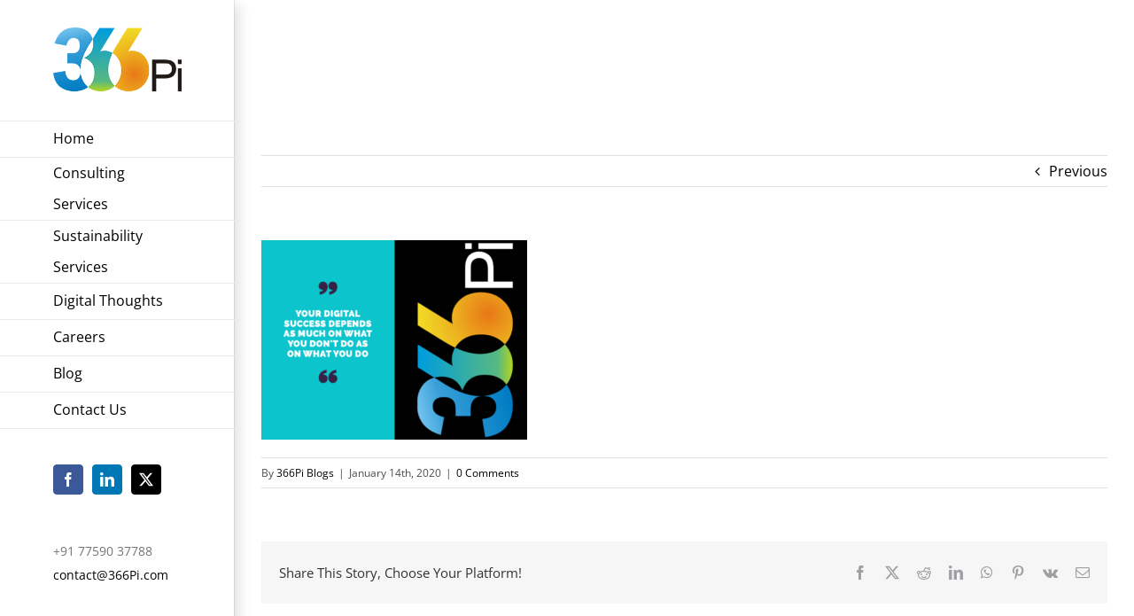

--- FILE ---
content_type: text/html; charset=UTF-8
request_url: https://366pi.com/digital-strategy/digital-stategyslide6/
body_size: 14605
content:
<!DOCTYPE html>
<html class="avada-html-layout-wide avada-html-header-position-left" lang="en-US" prefix="og: http://ogp.me/ns# fb: http://ogp.me/ns/fb#">
<head>
	<meta http-equiv="X-UA-Compatible" content="IE=edge" />
	<meta http-equiv="Content-Type" content="text/html; charset=utf-8"/>
	<meta name="viewport" content="width=device-width, initial-scale=1" />
	<link href="https://fonts.googleapis.com/css?family=Lato:100,100i,200,200i,300,300i,400,400i,500,500i,600,600i,700,700i,800,800i,900,900i%7COpen+Sans:100,100i,200,200i,300,300i,400,400i,500,500i,600,600i,700,700i,800,800i,900,900i%7CIndie+Flower:100,100i,200,200i,300,300i,400,400i,500,500i,600,600i,700,700i,800,800i,900,900i%7COswald:100,100i,200,200i,300,300i,400,400i,500,500i,600,600i,700,700i,800,800i,900,900i" rel="stylesheet"><meta name='robots' content='index, follow, max-image-preview:large, max-snippet:-1, max-video-preview:-1' />
	<style>img:is([sizes="auto" i], [sizes^="auto," i]) { contain-intrinsic-size: 3000px 1500px }</style>
	
<!-- Google Tag Manager for WordPress by gtm4wp.com -->
<script data-cfasync="false" data-pagespeed-no-defer>
	var gtm4wp_datalayer_name = "dataLayer";
	var dataLayer = dataLayer || [];
</script>
<!-- End Google Tag Manager for WordPress by gtm4wp.com -->
	<!-- This site is optimized with the Yoast SEO plugin v25.8 - https://yoast.com/wordpress/plugins/seo/ -->
	<title>Digital StategySlide6 - 366Pi Consulting | Strategy. Marketing. Digital.</title>
	<meta name="description" content="Advise Emerging Business, Digital Marketing, Inbound Marketing, Innovation Services" />
	<link rel="canonical" href="https://366pi.com/digital-strategy/digital-stategyslide6/" />
	<meta property="og:locale" content="en_US" />
	<meta property="og:type" content="article" />
	<meta property="og:title" content="Digital StategySlide6 - 366Pi Consulting | Strategy. Marketing. Digital." />
	<meta property="og:description" content="Advise Emerging Business, Digital Marketing, Inbound Marketing, Innovation Services" />
	<meta property="og:url" content="https://366pi.com/digital-strategy/digital-stategyslide6/" />
	<meta property="og:site_name" content="366Pi Consulting | Strategy. Marketing. Digital." />
	<meta property="article:publisher" content="https://www.facebook.com/366pi" />
	<meta property="og:image" content="https://366pi.com/digital-strategy/digital-stategyslide6" />
	<meta property="og:image:width" content="1080" />
	<meta property="og:image:height" content="810" />
	<meta property="og:image:type" content="image/png" />
	<meta name="twitter:card" content="summary_large_image" />
	<meta name="twitter:site" content="@366Pi" />
	<script type="application/ld+json" class="yoast-schema-graph">{"@context":"https://schema.org","@graph":[{"@type":"WebPage","@id":"https://366pi.com/digital-strategy/digital-stategyslide6/","url":"https://366pi.com/digital-strategy/digital-stategyslide6/","name":"Digital StategySlide6 - 366Pi Consulting | Strategy. Marketing. Digital.","isPartOf":{"@id":"https://366pi.com/#website"},"primaryImageOfPage":{"@id":"https://366pi.com/digital-strategy/digital-stategyslide6/#primaryimage"},"image":{"@id":"https://366pi.com/digital-strategy/digital-stategyslide6/#primaryimage"},"thumbnailUrl":"https://366pi.com/wp-content/uploads/2020/01/Digital-StategySlide6.png","datePublished":"2020-01-14T06:26:20+00:00","description":"Advise Emerging Business, Digital Marketing, Inbound Marketing, Innovation Services","breadcrumb":{"@id":"https://366pi.com/digital-strategy/digital-stategyslide6/#breadcrumb"},"inLanguage":"en-US","potentialAction":[{"@type":"ReadAction","target":["https://366pi.com/digital-strategy/digital-stategyslide6/"]}]},{"@type":"ImageObject","inLanguage":"en-US","@id":"https://366pi.com/digital-strategy/digital-stategyslide6/#primaryimage","url":"https://366pi.com/wp-content/uploads/2020/01/Digital-StategySlide6.png","contentUrl":"https://366pi.com/wp-content/uploads/2020/01/Digital-StategySlide6.png","width":1080,"height":810},{"@type":"BreadcrumbList","@id":"https://366pi.com/digital-strategy/digital-stategyslide6/#breadcrumb","itemListElement":[{"@type":"ListItem","position":1,"name":"Home","item":"https://366pi.com/"},{"@type":"ListItem","position":2,"name":"Digital Strategy","item":"https://366pi.com/digital-strategy/"},{"@type":"ListItem","position":3,"name":"Digital StategySlide6"}]},{"@type":"WebSite","@id":"https://366pi.com/#website","url":"https://366pi.com/","name":"366Pi Consulting | Strategy. Marketing. Digital.","description":"366Pi consults businesses around Business Transformation and Growth Services. Reach out to Strategy, Marketing and Digital Experts at 366Pi to transform your business.","publisher":{"@id":"https://366pi.com/#organization"},"potentialAction":[{"@type":"SearchAction","target":{"@type":"EntryPoint","urlTemplate":"https://366pi.com/?s={search_term_string}"},"query-input":{"@type":"PropertyValueSpecification","valueRequired":true,"valueName":"search_term_string"}}],"inLanguage":"en-US"},{"@type":"Organization","@id":"https://366pi.com/#organization","name":"366Pi Consulting, LLP","url":"https://366pi.com/","logo":{"@type":"ImageObject","inLanguage":"en-US","@id":"https://366pi.com/#/schema/logo/image/","url":"https://366pi.com/wp-content/uploads/2013/07/366PiWebLogo.png","contentUrl":"https://366pi.com/wp-content/uploads/2013/07/366PiWebLogo.png","width":221,"height":111,"caption":"366Pi Consulting, LLP"},"image":{"@id":"https://366pi.com/#/schema/logo/image/"},"sameAs":["https://www.facebook.com/366pi","https://x.com/366Pi","https://www.instagram.com/366pi/","https://www.linkedin.com/company/366pi-consulting"]}]}</script>
	<!-- / Yoast SEO plugin. -->


<link rel='dns-prefetch' href='//stats.wp.com' />
<link rel='dns-prefetch' href='//v0.wordpress.com' />
<link rel='dns-prefetch' href='//widgets.wp.com' />
<link rel="alternate" type="application/rss+xml" title="366Pi Consulting | Strategy. Marketing. Digital. &raquo; Feed" href="https://366pi.com/feed/" />
<link rel="alternate" type="application/rss+xml" title="366Pi Consulting | Strategy. Marketing. Digital. &raquo; Comments Feed" href="https://366pi.com/comments/feed/" />
					<link rel="shortcut icon" href="https://366pi.com/wp-content/uploads/2016/02/FavIcon.jpg" type="image/x-icon" />
		
		
		
				<link rel="alternate" type="application/rss+xml" title="366Pi Consulting | Strategy. Marketing. Digital. &raquo; Digital StategySlide6 Comments Feed" href="https://366pi.com/digital-strategy/digital-stategyslide6/feed/" />
				
		<meta property="og:locale" content="en_US"/>
		<meta property="og:type" content="article"/>
		<meta property="og:site_name" content="366Pi Consulting | Strategy. Marketing. Digital."/>
		<meta property="og:title" content="Digital StategySlide6 - 366Pi Consulting | Strategy. Marketing. Digital."/>
				<meta property="og:url" content="https://366pi.com/digital-strategy/digital-stategyslide6/"/>
																				<meta property="og:image" content="https://366pi.com/wp-content/uploads/2023/08/366pi-black-text-mobileLOGO.png"/>
		<meta property="og:image:width" content="265"/>
		<meta property="og:image:height" content="135"/>
		<meta property="og:image:type" content="image/png"/>
				<script type="text/javascript">
/* <![CDATA[ */
window._wpemojiSettings = {"baseUrl":"https:\/\/s.w.org\/images\/core\/emoji\/16.0.1\/72x72\/","ext":".png","svgUrl":"https:\/\/s.w.org\/images\/core\/emoji\/16.0.1\/svg\/","svgExt":".svg","source":{"concatemoji":"https:\/\/366pi.com\/wp-includes\/js\/wp-emoji-release.min.js?ver=6.8.3"}};
/*! This file is auto-generated */
!function(s,n){var o,i,e;function c(e){try{var t={supportTests:e,timestamp:(new Date).valueOf()};sessionStorage.setItem(o,JSON.stringify(t))}catch(e){}}function p(e,t,n){e.clearRect(0,0,e.canvas.width,e.canvas.height),e.fillText(t,0,0);var t=new Uint32Array(e.getImageData(0,0,e.canvas.width,e.canvas.height).data),a=(e.clearRect(0,0,e.canvas.width,e.canvas.height),e.fillText(n,0,0),new Uint32Array(e.getImageData(0,0,e.canvas.width,e.canvas.height).data));return t.every(function(e,t){return e===a[t]})}function u(e,t){e.clearRect(0,0,e.canvas.width,e.canvas.height),e.fillText(t,0,0);for(var n=e.getImageData(16,16,1,1),a=0;a<n.data.length;a++)if(0!==n.data[a])return!1;return!0}function f(e,t,n,a){switch(t){case"flag":return n(e,"\ud83c\udff3\ufe0f\u200d\u26a7\ufe0f","\ud83c\udff3\ufe0f\u200b\u26a7\ufe0f")?!1:!n(e,"\ud83c\udde8\ud83c\uddf6","\ud83c\udde8\u200b\ud83c\uddf6")&&!n(e,"\ud83c\udff4\udb40\udc67\udb40\udc62\udb40\udc65\udb40\udc6e\udb40\udc67\udb40\udc7f","\ud83c\udff4\u200b\udb40\udc67\u200b\udb40\udc62\u200b\udb40\udc65\u200b\udb40\udc6e\u200b\udb40\udc67\u200b\udb40\udc7f");case"emoji":return!a(e,"\ud83e\udedf")}return!1}function g(e,t,n,a){var r="undefined"!=typeof WorkerGlobalScope&&self instanceof WorkerGlobalScope?new OffscreenCanvas(300,150):s.createElement("canvas"),o=r.getContext("2d",{willReadFrequently:!0}),i=(o.textBaseline="top",o.font="600 32px Arial",{});return e.forEach(function(e){i[e]=t(o,e,n,a)}),i}function t(e){var t=s.createElement("script");t.src=e,t.defer=!0,s.head.appendChild(t)}"undefined"!=typeof Promise&&(o="wpEmojiSettingsSupports",i=["flag","emoji"],n.supports={everything:!0,everythingExceptFlag:!0},e=new Promise(function(e){s.addEventListener("DOMContentLoaded",e,{once:!0})}),new Promise(function(t){var n=function(){try{var e=JSON.parse(sessionStorage.getItem(o));if("object"==typeof e&&"number"==typeof e.timestamp&&(new Date).valueOf()<e.timestamp+604800&&"object"==typeof e.supportTests)return e.supportTests}catch(e){}return null}();if(!n){if("undefined"!=typeof Worker&&"undefined"!=typeof OffscreenCanvas&&"undefined"!=typeof URL&&URL.createObjectURL&&"undefined"!=typeof Blob)try{var e="postMessage("+g.toString()+"("+[JSON.stringify(i),f.toString(),p.toString(),u.toString()].join(",")+"));",a=new Blob([e],{type:"text/javascript"}),r=new Worker(URL.createObjectURL(a),{name:"wpTestEmojiSupports"});return void(r.onmessage=function(e){c(n=e.data),r.terminate(),t(n)})}catch(e){}c(n=g(i,f,p,u))}t(n)}).then(function(e){for(var t in e)n.supports[t]=e[t],n.supports.everything=n.supports.everything&&n.supports[t],"flag"!==t&&(n.supports.everythingExceptFlag=n.supports.everythingExceptFlag&&n.supports[t]);n.supports.everythingExceptFlag=n.supports.everythingExceptFlag&&!n.supports.flag,n.DOMReady=!1,n.readyCallback=function(){n.DOMReady=!0}}).then(function(){return e}).then(function(){var e;n.supports.everything||(n.readyCallback(),(e=n.source||{}).concatemoji?t(e.concatemoji):e.wpemoji&&e.twemoji&&(t(e.twemoji),t(e.wpemoji)))}))}((window,document),window._wpemojiSettings);
/* ]]> */
</script>
<link rel='stylesheet' id='layerslider-css' href='https://366pi.com/wp-content/plugins/LayerSlider/assets/static/layerslider/css/layerslider.css?ver=7.15.1' type='text/css' media='all' />
<style id='wp-emoji-styles-inline-css' type='text/css'>

	img.wp-smiley, img.emoji {
		display: inline !important;
		border: none !important;
		box-shadow: none !important;
		height: 1em !important;
		width: 1em !important;
		margin: 0 0.07em !important;
		vertical-align: -0.1em !important;
		background: none !important;
		padding: 0 !important;
	}
</style>
<link rel='stylesheet' id='mediaelement-css' href='https://366pi.com/wp-includes/js/mediaelement/mediaelementplayer-legacy.min.css?ver=4.2.17' type='text/css' media='all' />
<link rel='stylesheet' id='wp-mediaelement-css' href='https://366pi.com/wp-includes/js/mediaelement/wp-mediaelement.min.css?ver=6.8.3' type='text/css' media='all' />
<style id='jetpack-sharing-buttons-style-inline-css' type='text/css'>
.jetpack-sharing-buttons__services-list{display:flex;flex-direction:row;flex-wrap:wrap;gap:0;list-style-type:none;margin:5px;padding:0}.jetpack-sharing-buttons__services-list.has-small-icon-size{font-size:12px}.jetpack-sharing-buttons__services-list.has-normal-icon-size{font-size:16px}.jetpack-sharing-buttons__services-list.has-large-icon-size{font-size:24px}.jetpack-sharing-buttons__services-list.has-huge-icon-size{font-size:36px}@media print{.jetpack-sharing-buttons__services-list{display:none!important}}.editor-styles-wrapper .wp-block-jetpack-sharing-buttons{gap:0;padding-inline-start:0}ul.jetpack-sharing-buttons__services-list.has-background{padding:1.25em 2.375em}
</style>
<script type="text/javascript" src="https://366pi.com/wp-includes/js/jquery/jquery.min.js?ver=3.7.1" id="jquery-core-js"></script>
<script type="text/javascript" src="https://366pi.com/wp-includes/js/jquery/jquery-migrate.min.js?ver=3.4.1" id="jquery-migrate-js"></script>
<script type="text/javascript" id="layerslider-utils-js-extra">
/* <![CDATA[ */
var LS_Meta = {"v":"7.15.1","fixGSAP":"1"};
/* ]]> */
</script>
<script type="text/javascript" src="https://366pi.com/wp-content/plugins/LayerSlider/assets/static/layerslider/js/layerslider.utils.js?ver=7.15.1" id="layerslider-utils-js"></script>
<script type="text/javascript" src="https://366pi.com/wp-content/plugins/LayerSlider/assets/static/layerslider/js/layerslider.kreaturamedia.jquery.js?ver=7.15.1" id="layerslider-js"></script>
<script type="text/javascript" src="https://366pi.com/wp-content/plugins/LayerSlider/assets/static/layerslider/js/layerslider.transitions.js?ver=7.15.1" id="layerslider-transitions-js"></script>
<meta name="generator" content="Powered by LayerSlider 7.15.1 - Build Heros, Sliders, and Popups. Create Animations and Beautiful, Rich Web Content as Easy as Never Before on WordPress." />
<!-- LayerSlider updates and docs at: https://layerslider.com -->
<link rel="https://api.w.org/" href="https://366pi.com/wp-json/" /><link rel="alternate" title="JSON" type="application/json" href="https://366pi.com/wp-json/wp/v2/media/14063" /><link rel="EditURI" type="application/rsd+xml" title="RSD" href="https://366pi.com/xmlrpc.php?rsd" />
<meta name="generator" content="WordPress 6.8.3" />
<link rel='shortlink' href='https://366pi.com/?p=14063' />
<link rel="alternate" title="oEmbed (JSON)" type="application/json+oembed" href="https://366pi.com/wp-json/oembed/1.0/embed?url=https%3A%2F%2F366pi.com%2Fdigital-strategy%2Fdigital-stategyslide6%2F" />
<link rel="alternate" title="oEmbed (XML)" type="text/xml+oembed" href="https://366pi.com/wp-json/oembed/1.0/embed?url=https%3A%2F%2F366pi.com%2Fdigital-strategy%2Fdigital-stategyslide6%2F&#038;format=xml" />
			<!-- DO NOT COPY THIS SNIPPET! Start of Page Analytics Tracking for HubSpot WordPress plugin v11.3.21-->
			<script class="hsq-set-content-id" data-content-id="blog-post">
				var _hsq = _hsq || [];
				_hsq.push(["setContentType", "blog-post"]);
			</script>
			<!-- DO NOT COPY THIS SNIPPET! End of Page Analytics Tracking for HubSpot WordPress plugin -->
				<style>img#wpstats{display:none}</style>
		
<!-- Google Tag Manager for WordPress by gtm4wp.com -->
<!-- GTM Container placement set to footer -->
<script data-cfasync="false" data-pagespeed-no-defer type="text/javascript">
	var dataLayer_content = {"pagePostType":"attachment","pagePostType2":"single-attachment","pagePostAuthor":"366Pi Blogs"};
	dataLayer.push( dataLayer_content );
</script>
<script data-cfasync="false" data-pagespeed-no-defer type="text/javascript">
(function(w,d,s,l,i){w[l]=w[l]||[];w[l].push({'gtm.start':
new Date().getTime(),event:'gtm.js'});var f=d.getElementsByTagName(s)[0],
j=d.createElement(s),dl=l!='dataLayer'?'&l='+l:'';j.async=true;j.src=
'//www.googletagmanager.com/gtm.js?id='+i+dl;f.parentNode.insertBefore(j,f);
})(window,document,'script','dataLayer','GTM-NPWZWKZ');
</script>
<!-- End Google Tag Manager for WordPress by gtm4wp.com --><link rel="preload" href="https://fonts.gstatic.com/s/opensans/v43/memvYaGs126MiZpBA-UvWbX2vVnXBbObj2OVTS-muw.woff2" as="font" type="font/woff2" crossorigin><link rel="preload" href="https://fonts.gstatic.com/s/ptsans/v18/jizaRExUiTo99u79D0KExQ.woff2" as="font" type="font/woff2" crossorigin><link rel="preload" href="https://fonts.gstatic.com/s/raleway/v36/1Ptxg8zYS_SKggPN4iEgvnHyvveLxVvaorCIPrE.woff2" as="font" type="font/woff2" crossorigin><style type="text/css" id="css-fb-visibility">@media screen and (max-width: 640px){.fusion-no-small-visibility{display:none !important;}body .sm-text-align-center{text-align:center !important;}body .sm-text-align-left{text-align:left !important;}body .sm-text-align-right{text-align:right !important;}body .sm-flex-align-center{justify-content:center !important;}body .sm-flex-align-flex-start{justify-content:flex-start !important;}body .sm-flex-align-flex-end{justify-content:flex-end !important;}body .sm-mx-auto{margin-left:auto !important;margin-right:auto !important;}body .sm-ml-auto{margin-left:auto !important;}body .sm-mr-auto{margin-right:auto !important;}body .fusion-absolute-position-small{position:absolute;top:auto;width:100%;}.awb-sticky.awb-sticky-small{ position: sticky; top: var(--awb-sticky-offset,0); }}@media screen and (min-width: 641px) and (max-width: 1024px){.fusion-no-medium-visibility{display:none !important;}body .md-text-align-center{text-align:center !important;}body .md-text-align-left{text-align:left !important;}body .md-text-align-right{text-align:right !important;}body .md-flex-align-center{justify-content:center !important;}body .md-flex-align-flex-start{justify-content:flex-start !important;}body .md-flex-align-flex-end{justify-content:flex-end !important;}body .md-mx-auto{margin-left:auto !important;margin-right:auto !important;}body .md-ml-auto{margin-left:auto !important;}body .md-mr-auto{margin-right:auto !important;}body .fusion-absolute-position-medium{position:absolute;top:auto;width:100%;}.awb-sticky.awb-sticky-medium{ position: sticky; top: var(--awb-sticky-offset,0); }}@media screen and (min-width: 1025px){.fusion-no-large-visibility{display:none !important;}body .lg-text-align-center{text-align:center !important;}body .lg-text-align-left{text-align:left !important;}body .lg-text-align-right{text-align:right !important;}body .lg-flex-align-center{justify-content:center !important;}body .lg-flex-align-flex-start{justify-content:flex-start !important;}body .lg-flex-align-flex-end{justify-content:flex-end !important;}body .lg-mx-auto{margin-left:auto !important;margin-right:auto !important;}body .lg-ml-auto{margin-left:auto !important;}body .lg-mr-auto{margin-right:auto !important;}body .fusion-absolute-position-large{position:absolute;top:auto;width:100%;}.awb-sticky.awb-sticky-large{ position: sticky; top: var(--awb-sticky-offset,0); }}</style>		<style type="text/css" id="wp-custom-css">
			.wf-loading body {
visibility: hidden;
}		</style>
				<script type="text/javascript">
			var doc = document.documentElement;
			doc.setAttribute( 'data-useragent', navigator.userAgent );
		</script>
		<!-- Global site tag (gtag.js) - Google Analytics --> 
<script async src=" https://www.googletagmanager.com/gtag/js?id=UA-30955940-1"></script> 
<script> 
  window.dataLayer = window.dataLayer || []; 
  function gtag(){dataLayer.push(arguments);} 
  gtag('js', new Date()); 

  gtag('config', 'UA-30955940-1'); 
</script>
	<script async src="// "></script> 
<script> 
  (adsbygoogle = window.adsbygoogle || []).push({ 
    google_ad_client: "ca-pub-2615015188070558", 
    enable_page_level_ads: true 
  }); 
</script>

<!-- DO NOT MODIFY -->

<!-- Quora Pixel Code (JS Helper) -->

<script>

!function(q,e,v,n,t,s){if(q.qp) return; n=q.qp=function(){n.qp?n.qp.apply(n,arguments):n.queue.push(arguments);}; n.queue=[];t=document.createElement(e);t.async=!0;t.src=v; s=document.getElementsByTagName(e)[0]; s.parentNode.insertBefore(t,s);}(window, 'script', 'https://a.quora.com/qevents.js');

qp('init', '4f0429a5de764a7098b30353004703e9');

qp('track', 'ViewContent');

</script>

<noscript><img height="1" width="1" style="display:none" src="https://q.quora.com/_/ad/4f0429a5de764a7098b30353004703e9/pixel?tag=ViewContent&noscript=1"/></noscript>

<!-- End of Quora Pixel Code --></head>

<body class="attachment wp-singular attachment-template-default single single-attachment postid-14063 attachmentid-14063 attachment-png wp-theme-Avada fusion-image-hovers fusion-pagination-sizing fusion-button_type-flat fusion-button_span-no fusion-button_gradient-linear avada-image-rollover-circle-yes avada-image-rollover-yes avada-image-rollover-direction-bottom fusion-has-button-gradient fusion-body ltr fusion-sticky-header no-tablet-sticky-header no-mobile-sticky-header no-mobile-slidingbar avada-has-rev-slider-styles fusion-disable-outline fusion-sub-menu-fade mobile-logo-pos-left layout-wide-mode avada-has-boxed-modal-shadow-none layout-scroll-offset-full avada-has-zero-margin-offset-top side-header side-header-left menu-text-align-left mobile-menu-design-flyout fusion-show-pagination-text fusion-header-layout-v1 avada-responsive avada-footer-fx-bg-parallax avada-menu-highlight-style-bar fusion-search-form-classic fusion-main-menu-search-dropdown fusion-avatar-square avada-dropdown-styles avada-blog-layout-grid avada-blog-archive-layout-medium alternate avada-header-shadow-yes avada-menu-icon-position-left avada-has-megamenu-shadow avada-has-mainmenu-dropdown-divider avada-has-pagetitle-100-width avada-has-mobile-menu-search avada-has-page-title-mobile-height-auto avada-has-titlebar-content_only avada-has-header-bg-image avada-header-bg-no-repeat avada-has-header-bg-full avada-has-header-bg-parallax avada-has-transparent-timeline_color avada-has-pagination-padding avada-flyout-menu-direction-fade avada-ec-views-v1" data-awb-post-id="14063">
		<a class="skip-link screen-reader-text" href="#content">Skip to content</a>

	<div id="boxed-wrapper">
		
		<div id="wrapper" class="fusion-wrapper">
			<div id="home" style="position:relative;top:-1px;"></div>
							
																
<div id="side-header-sticky"></div>
<div id="side-header" class="clearfix fusion-mobile-menu-design-flyout fusion-sticky-logo-1 fusion-mobile-logo-1 fusion-sticky-menu- header-shadow fusion-header-has-flyout-menu">
	<div class="side-header-wrapper">
							<div class="fusion-header-has-flyout-menu-content">
						<div class="side-header-content fusion-logo-left fusion-mobile-logo-1">
				<div class="fusion-logo" data-margin-top="31px" data-margin-bottom="31px" data-margin-left="0px" data-margin-right="0px">
			<a class="fusion-logo-link"  href="https://366pi.com/" >

						<!-- standard logo -->
			<img src="https://366pi.com/wp-content/uploads/2023/08/366pi-black-text-mobileLOGO.png" srcset="https://366pi.com/wp-content/uploads/2023/08/366pi-black-text-mobileLOGO.png 1x, https://366pi.com/wp-content/uploads/2020/07/366pi-black-text-retina.png 2x" width="265" height="135" style="max-height:135px;height:auto;" alt="366Pi Consulting | Strategy. Marketing. Digital. Logo" data-retina_logo_url="https://366pi.com/wp-content/uploads/2020/07/366pi-black-text-retina.png" class="fusion-standard-logo" />

											<!-- mobile logo -->
				<img src="https://366pi.com/wp-content/uploads/2023/08/366pi-black-text-Small.png" srcset="https://366pi.com/wp-content/uploads/2023/08/366pi-black-text-Small.png 1x, https://366pi.com/wp-content/uploads/2020/07/366pi-black-text-retina.png 2x" width="100" height="51" style="max-height:51px;height:auto;" alt="366Pi Consulting | Strategy. Marketing. Digital. Logo" data-retina_logo_url="https://366pi.com/wp-content/uploads/2020/07/366pi-black-text-retina.png" class="fusion-mobile-logo" />
			
					</a>
		</div>		</div>
		<div class="fusion-main-menu-container fusion-logo-menu-left">
			<nav class="fusion-main-menu" aria-label="Main Menu"><ul id="menu-main-menu" class="fusion-menu"><li  id="menu-item-12995"  class="menu-item menu-item-type-post_type menu-item-object-page menu-item-home menu-item-12995"  data-item-id="12995"><a  href="https://366pi.com/" class="fusion-bar-highlight"><span class="menu-text">Home</span></a></li><li  id="menu-item-13058"  class="menu-item menu-item-type-post_type menu-item-object-page menu-item-13058"  data-item-id="13058"><a  href="https://366pi.com/home/services/" class="fusion-bar-highlight"><span class="menu-text">Consulting Services</span></a></li><li  id="menu-item-15436"  class="menu-item menu-item-type-post_type menu-item-object-page menu-item-15436"  data-item-id="15436"><a  href="https://366pi.com/home/our-sustainability-services/" class="fusion-bar-highlight"><span class="menu-text">Sustainability Services</span></a></li><li  id="menu-item-13804"  class="menu-item menu-item-type-post_type menu-item-object-page menu-item-has-children menu-item-13804 fusion-dropdown-menu"  data-item-id="13804"><a  href="https://366pi.com/digitalthoughts/" class="fusion-bar-highlight"><span class="menu-text">Digital Thoughts</span></a><ul class="sub-menu"><li  id="menu-item-14513"  class="menu-item menu-item-type-post_type menu-item-object-page menu-item-14513 fusion-dropdown-submenu" ><a  href="https://366pi.com/digitalthoughts/ondemand-reports/" class="fusion-bar-highlight"><span>On Demand Reports</span></a></li></ul></li><li  id="menu-item-13511"  class="menu-item menu-item-type-post_type menu-item-object-page menu-item-13511"  data-item-id="13511"><a  href="https://366pi.com/careers-marketing-digital/" class="fusion-bar-highlight"><span class="menu-text">Careers</span></a></li><li  id="menu-item-14879"  class="menu-item menu-item-type-post_type menu-item-object-page menu-item-14879"  data-item-id="14879"><a  href="https://366pi.com/blog/" class="fusion-bar-highlight"><span class="menu-text">Blog</span></a></li><li  id="menu-item-12991"  class="menu-item menu-item-type-post_type menu-item-object-page menu-item-12991"  data-item-id="12991"><a  href="https://366pi.com/contact-us-2/" class="fusion-bar-highlight"><span class="menu-text">Contact Us</span></a></li></ul></nav><div class="fusion-flyout-menu-icons fusion-flyout-mobile-menu-icons">
	
	
			<div class="fusion-flyout-search-toggle">
			<div class="fusion-toggle-icon">
				<div class="fusion-toggle-icon-line"></div>
				<div class="fusion-toggle-icon-line"></div>
				<div class="fusion-toggle-icon-line"></div>
			</div>
			<a class="fusion-icon awb-icon-search" aria-hidden="true" aria-label="Toggle Search" href="#"></a>
		</div>
	
				<a class="fusion-flyout-menu-toggle" aria-hidden="true" aria-label="Toggle Menu" href="#">
			<div class="fusion-toggle-icon-line"></div>
			<div class="fusion-toggle-icon-line"></div>
			<div class="fusion-toggle-icon-line"></div>
		</a>
	</div>

	<div class="fusion-flyout-search">
				<form role="search" class="searchform fusion-search-form  fusion-search-form-classic" method="get" action="https://366pi.com/">
			<div class="fusion-search-form-content">

				
				<div class="fusion-search-field search-field">
					<label><span class="screen-reader-text">Search for:</span>
													<input type="search" value="" name="s" class="s" placeholder="Search..." required aria-required="true" aria-label="Search..."/>
											</label>
				</div>
				<div class="fusion-search-button search-button">
					<input type="submit" class="fusion-search-submit searchsubmit" aria-label="Search" value="&#xf002;" />
									</div>

				
			</div>


			
		</form>
			</div>

<div class="fusion-flyout-menu-bg"></div>

<nav class="fusion-mobile-nav-holder fusion-flyout-menu fusion-flyout-mobile-menu" aria-label="Main Menu Mobile"></nav>

		</div>

		
								
			<div class="side-header-content side-header-content-1-2">
									<div class="side-header-content-1 fusion-clearfix">
					<div class="fusion-social-links-header"><div class="fusion-social-networks boxed-icons"><div class="fusion-social-networks-wrapper"><a  class="fusion-social-network-icon fusion-tooltip fusion-facebook awb-icon-facebook" style="color:#ffffff;background-color:#3b5998;border-color:#3b5998;" data-placement="top" data-title="Facebook" data-toggle="tooltip" title="Facebook" href="https://www.facebook.com/366pi/" target="_blank" rel="noreferrer"><span class="screen-reader-text">Facebook</span></a><a  class="fusion-social-network-icon fusion-tooltip fusion-linkedin awb-icon-linkedin" style="color:#ffffff;background-color:#0077b5;border-color:#0077b5;" data-placement="top" data-title="LinkedIn" data-toggle="tooltip" title="LinkedIn" href="https://www.linkedin.com/company/2535598/" target="_blank" rel="noopener noreferrer"><span class="screen-reader-text">LinkedIn</span></a><a  class="fusion-social-network-icon fusion-tooltip fusion-twitter awb-icon-twitter" style="color:#ffffff;background-color:#000000;border-color:#000000;" data-placement="top" data-title="X" data-toggle="tooltip" title="X" href="https://twitter.com/366pi" target="_blank" rel="noopener noreferrer"><span class="screen-reader-text">X</span></a></div></div></div>					</div>
													<div class="side-header-content-2 fusion-clearfix">
					<div class="fusion-contact-info"><span class="fusion-contact-info-phone-number">+91 77590 37788</span><br /><span class="fusion-contact-info-email-address"><a href="mailto:&#99;&#111;nt&#97;&#99;&#116;&#64;36&#54;&#80;&#105;&#46;co&#109;">&#99;&#111;nt&#97;&#99;&#116;&#64;36&#54;&#80;&#105;&#46;co&#109;</a></span></div>					</div>
							</div>
		
					<div class="side-header-content side-header-content-3">
				
<div class="fusion-header-content-3-wrapper">
			<h3 class="fusion-header-tagline">
					</h3>
	</div>
			</div>
		
							</div>
			</div>
	<style>
	.side-header-styling-wrapper > div {
		display: none !important;
	}

	.side-header-styling-wrapper .side-header-background-image,
	.side-header-styling-wrapper .side-header-background-color,
	.side-header-styling-wrapper .side-header-border {
		display: block !important;
	}
	</style>
	<div class="side-header-styling-wrapper" style="overflow:hidden;">
		<div class="side-header-background-image"></div>
		<div class="side-header-background-color"></div>
		<div class="side-header-border"></div>
	</div>
</div>

					
							<div id="sliders-container" class="fusion-slider-visibility">
					</div>
				
					
							
			<section class="avada-page-titlebar-wrapper" aria-label="Page Title Bar">
	<div class="fusion-page-title-bar fusion-page-title-bar-none fusion-page-title-bar-left">
		<div class="fusion-page-title-row">
			<div class="fusion-page-title-wrapper">
				<div class="fusion-page-title-captions">

																							<h1 class="entry-title">Digital StategySlide6</h1>

											
					
				</div>

															<div class="fusion-page-title-secondary">
							<nav class="fusion-breadcrumbs awb-yoast-breadcrumbs" aria-label="Breadcrumb"><span><span><a href="https://366pi.com/">Home</a></span> &gt; <span><a href="https://366pi.com/digital-strategy/">Digital Strategy</a></span> &gt; <span class="breadcrumb_last" aria-current="page"><strong>Digital StategySlide6</strong></span></span></nav>						</div>
									
			</div>
		</div>
	</div>
</section>

						<main id="main" class="clearfix ">
				<div class="fusion-row" style="">

<section id="content" style="width: 100%;">
			<div class="single-navigation clearfix">
			<a href="https://366pi.com/digital-strategy/" rel="prev">Previous</a>					</div>
	
					<article id="post-14063" class="post post-14063 attachment type-attachment status-inherit hentry">
										<span class="entry-title" style="display: none;">Digital StategySlide6</span>
			
									
						<div class="post-content">
				<p class="attachment"><a data-rel="iLightbox[postimages]" data-title="" data-caption="" href='https://366pi.com/wp-content/uploads/2020/01/Digital-StategySlide6.png'><img fetchpriority="high" decoding="async" width="300" height="225" src="https://366pi.com/wp-content/uploads/2020/01/Digital-StategySlide6-300x225.png" class="attachment-medium size-medium lazyload" alt="" srcset="data:image/svg+xml,%3Csvg%20xmlns%3D%27http%3A%2F%2Fwww.w3.org%2F2000%2Fsvg%27%20width%3D%271080%27%20height%3D%27810%27%20viewBox%3D%270%200%201080%20810%27%3E%3Crect%20width%3D%271080%27%20height%3D%27810%27%20fill-opacity%3D%220%22%2F%3E%3C%2Fsvg%3E" data-orig-src="https://366pi.com/wp-content/uploads/2020/01/Digital-StategySlide6-300x225.png" data-srcset="https://366pi.com/wp-content/uploads/2020/01/Digital-StategySlide6-200x150.png 200w, https://366pi.com/wp-content/uploads/2020/01/Digital-StategySlide6-300x225.png 300w, https://366pi.com/wp-content/uploads/2020/01/Digital-StategySlide6-400x300.png 400w, https://366pi.com/wp-content/uploads/2020/01/Digital-StategySlide6-600x450.png 600w, https://366pi.com/wp-content/uploads/2020/01/Digital-StategySlide6-768x576.png 768w, https://366pi.com/wp-content/uploads/2020/01/Digital-StategySlide6-800x600.png 800w, https://366pi.com/wp-content/uploads/2020/01/Digital-StategySlide6-1024x768.png 1024w, https://366pi.com/wp-content/uploads/2020/01/Digital-StategySlide6.png 1080w" data-sizes="auto" /></a></p>
<span class="cp-load-after-post"></span>							</div>

												<div class="fusion-meta-info"><div class="fusion-meta-info-wrapper">By <span class="vcard"><span class="fn"><a href="https://366pi.com/author/366piblogs/" title="Posts by 366Pi Blogs" rel="author">366Pi Blogs</a></span></span><span class="fusion-inline-sep">|</span><span class="updated rich-snippet-hidden">2020-01-14T11:56:20+05:30</span><span>January 14th, 2020</span><span class="fusion-inline-sep">|</span><span class="fusion-comments"><a href="https://366pi.com/digital-strategy/digital-stategyslide6/#respond">0 Comments</a></span></div></div>													<div class="fusion-sharing-box fusion-theme-sharing-box fusion-single-sharing-box">
		<h4>Share This Story, Choose Your Platform!</h4>
		<div class="fusion-social-networks"><div class="fusion-social-networks-wrapper"><a  class="fusion-social-network-icon fusion-tooltip fusion-facebook awb-icon-facebook" style="color:var(--sharing_social_links_icon_color);" data-placement="top" data-title="Facebook" data-toggle="tooltip" title="Facebook" href="https://www.facebook.com/sharer.php?u=https%3A%2F%2F366pi.com%2Fdigital-strategy%2Fdigital-stategyslide6%2F&amp;t=Digital%20StategySlide6" target="_blank" rel="noreferrer"><span class="screen-reader-text">Facebook</span></a><a  class="fusion-social-network-icon fusion-tooltip fusion-twitter awb-icon-twitter" style="color:var(--sharing_social_links_icon_color);" data-placement="top" data-title="X" data-toggle="tooltip" title="X" href="https://x.com/intent/post?url=https%3A%2F%2F366pi.com%2Fdigital-strategy%2Fdigital-stategyslide6%2F&amp;text=Digital%20StategySlide6" target="_blank" rel="noopener noreferrer"><span class="screen-reader-text">X</span></a><a  class="fusion-social-network-icon fusion-tooltip fusion-reddit awb-icon-reddit" style="color:var(--sharing_social_links_icon_color);" data-placement="top" data-title="Reddit" data-toggle="tooltip" title="Reddit" href="https://reddit.com/submit?url=https://366pi.com/digital-strategy/digital-stategyslide6/&amp;title=Digital%20StategySlide6" target="_blank" rel="noopener noreferrer"><span class="screen-reader-text">Reddit</span></a><a  class="fusion-social-network-icon fusion-tooltip fusion-linkedin awb-icon-linkedin" style="color:var(--sharing_social_links_icon_color);" data-placement="top" data-title="LinkedIn" data-toggle="tooltip" title="LinkedIn" href="https://www.linkedin.com/shareArticle?mini=true&amp;url=https%3A%2F%2F366pi.com%2Fdigital-strategy%2Fdigital-stategyslide6%2F&amp;title=Digital%20StategySlide6&amp;summary=" target="_blank" rel="noopener noreferrer"><span class="screen-reader-text">LinkedIn</span></a><a  class="fusion-social-network-icon fusion-tooltip fusion-whatsapp awb-icon-whatsapp" style="color:var(--sharing_social_links_icon_color);" data-placement="top" data-title="WhatsApp" data-toggle="tooltip" title="WhatsApp" href="https://api.whatsapp.com/send?text=https%3A%2F%2F366pi.com%2Fdigital-strategy%2Fdigital-stategyslide6%2F" target="_blank" rel="noopener noreferrer"><span class="screen-reader-text">WhatsApp</span></a><a  class="fusion-social-network-icon fusion-tooltip fusion-pinterest awb-icon-pinterest" style="color:var(--sharing_social_links_icon_color);" data-placement="top" data-title="Pinterest" data-toggle="tooltip" title="Pinterest" href="https://pinterest.com/pin/create/button/?url=https%3A%2F%2F366pi.com%2Fdigital-strategy%2Fdigital-stategyslide6%2F&amp;description=&amp;media=https%3A%2F%2F366pi.com%2Fwp-content%2Fuploads%2F2020%2F01%2FDigital-StategySlide6.png" target="_blank" rel="noopener noreferrer"><span class="screen-reader-text">Pinterest</span></a><a  class="fusion-social-network-icon fusion-tooltip fusion-vk awb-icon-vk" style="color:var(--sharing_social_links_icon_color);" data-placement="top" data-title="Vk" data-toggle="tooltip" title="Vk" href="https://vk.com/share.php?url=https%3A%2F%2F366pi.com%2Fdigital-strategy%2Fdigital-stategyslide6%2F&amp;title=Digital%20StategySlide6&amp;description=" target="_blank" rel="noopener noreferrer"><span class="screen-reader-text">Vk</span></a><a  class="fusion-social-network-icon fusion-tooltip fusion-mail awb-icon-mail fusion-last-social-icon" style="color:var(--sharing_social_links_icon_color);" data-placement="top" data-title="Email" data-toggle="tooltip" title="Email" href="mailto:?body=https://366pi.com/digital-strategy/digital-stategyslide6/&amp;subject=Digital%20StategySlide6" target="_self" rel="noopener noreferrer"><span class="screen-reader-text">Email</span></a><div class="fusion-clearfix"></div></div></div>	</div>
													
													


		<div id="respond" class="comment-respond">
		<h3 id="reply-title" class="comment-reply-title">Leave A Comment <small><a rel="nofollow" id="cancel-comment-reply-link" href="/digital-strategy/digital-stategyslide6/#respond" style="display:none;">Cancel reply</a></small></h3><form action="https://366pi.com/wp-comments-post.php" method="post" id="commentform" class="comment-form"><div id="comment-textarea"><label class="screen-reader-text" for="comment">Comment</label><textarea name="comment" id="comment" cols="45" rows="8" aria-required="true" required="required" tabindex="0" class="textarea-comment" placeholder="Comment..."></textarea></div><div id="comment-input"><input id="author" name="author" type="text" value="" placeholder="Name (required)" size="30" aria-required="true" required="required" aria-label="Name (required)"/>
<input id="email" name="email" type="email" value="" placeholder="Email (required)" size="30"  aria-required="true" required="required" aria-label="Email (required)"/>
<input id="url" name="url" type="url" value="" placeholder="Website" size="30" aria-label="URL" /></div>
<p class="form-submit"><input name="submit" type="submit" id="comment-submit" class="fusion-button fusion-button-default fusion-button-default-size" value="Post Comment" /> <input type='hidden' name='comment_post_ID' value='14063' id='comment_post_ID' />
<input type='hidden' name='comment_parent' id='comment_parent' value='0' />
</p><p style="display: none;"><input type="hidden" id="akismet_comment_nonce" name="akismet_comment_nonce" value="9e56c1651b" /></p><p style="display: none !important;" class="akismet-fields-container" data-prefix="ak_"><label>&#916;<textarea name="ak_hp_textarea" cols="45" rows="8" maxlength="100"></textarea></label><input type="hidden" id="ak_js_1" name="ak_js" value="205"/><script>document.getElementById( "ak_js_1" ).setAttribute( "value", ( new Date() ).getTime() );</script></p></form>	</div><!-- #respond -->
														</article>
	</section>
						
					</div>  <!-- fusion-row -->
				</main>  <!-- #main -->
				
				
								
					
		<div class="fusion-footer">
				
	
	<footer id="footer" class="fusion-footer-copyright-area fusion-footer-copyright-center">
		<div class="fusion-row">
			<div class="fusion-copyright-content">

				<div class="fusion-copyright-notice">
		<div>
		Copyright 2012-2024 366Pi Consulting, LLP. | All Rights Reserved | Technology Services by <a href="https://366Pi.Tech">366Pi Technologies, LLP. </a>|  We respect your data. Read<A href="https://366pi.com/366pi-privacy-policy/"> Privacy Policy </A>here
<span id="siteseal"><script async type="text/javascript" src="https://seal.godaddy.com/getSeal?sealID=rSheJiMlkZtsDhKpRh5zr5diKWpT6AGn0JyNLIDftS5DUhdd9pCloEK3aWq6"></script></span>	</div>
</div>

			</div> <!-- fusion-fusion-copyright-content -->
		</div> <!-- fusion-row -->
	</footer> <!-- #footer -->
		</div> <!-- fusion-footer -->

		
																</div> <!-- wrapper -->
		</div> <!-- #boxed-wrapper -->
				<a class="fusion-one-page-text-link fusion-page-load-link" tabindex="-1" href="#" aria-hidden="true">Page load link</a>

		<div class="avada-footer-scripts">
			<script type="text/javascript">var fusionNavIsCollapsed=function(e){var t,n;window.innerWidth<=e.getAttribute("data-breakpoint")?(e.classList.add("collapse-enabled"),e.classList.remove("awb-menu_desktop"),e.classList.contains("expanded")||window.dispatchEvent(new CustomEvent("fusion-mobile-menu-collapsed",{detail:{nav:e}})),(n=e.querySelectorAll(".menu-item-has-children.expanded")).length&&n.forEach((function(e){e.querySelector(".awb-menu__open-nav-submenu_mobile").setAttribute("aria-expanded","false")}))):(null!==e.querySelector(".menu-item-has-children.expanded .awb-menu__open-nav-submenu_click")&&e.querySelector(".menu-item-has-children.expanded .awb-menu__open-nav-submenu_click").click(),e.classList.remove("collapse-enabled"),e.classList.add("awb-menu_desktop"),null!==e.querySelector(".awb-menu__main-ul")&&e.querySelector(".awb-menu__main-ul").removeAttribute("style")),e.classList.add("no-wrapper-transition"),clearTimeout(t),t=setTimeout(()=>{e.classList.remove("no-wrapper-transition")},400),e.classList.remove("loading")},fusionRunNavIsCollapsed=function(){var e,t=document.querySelectorAll(".awb-menu");for(e=0;e<t.length;e++)fusionNavIsCollapsed(t[e])};function avadaGetScrollBarWidth(){var e,t,n,l=document.createElement("p");return l.style.width="100%",l.style.height="200px",(e=document.createElement("div")).style.position="absolute",e.style.top="0px",e.style.left="0px",e.style.visibility="hidden",e.style.width="200px",e.style.height="150px",e.style.overflow="hidden",e.appendChild(l),document.body.appendChild(e),t=l.offsetWidth,e.style.overflow="scroll",t==(n=l.offsetWidth)&&(n=e.clientWidth),document.body.removeChild(e),jQuery("html").hasClass("awb-scroll")&&10<t-n?10:t-n}fusionRunNavIsCollapsed(),window.addEventListener("fusion-resize-horizontal",fusionRunNavIsCollapsed);</script><script type="speculationrules">
{"prefetch":[{"source":"document","where":{"and":[{"href_matches":"\/*"},{"not":{"href_matches":["\/wp-*.php","\/wp-admin\/*","\/wp-content\/uploads\/*","\/wp-content\/*","\/wp-content\/plugins\/*","\/wp-content\/themes\/Avada\/*","\/*\\?(.+)"]}},{"not":{"selector_matches":"a[rel~=\"nofollow\"]"}},{"not":{"selector_matches":".no-prefetch, .no-prefetch a"}}]},"eagerness":"conservative"}]}
</script>

<!-- GTM Container placement set to footer -->
<!-- Google Tag Manager (noscript) -->
				<noscript><iframe src="https://www.googletagmanager.com/ns.html?id=GTM-NPWZWKZ" height="0" width="0" style="display:none;visibility:hidden" aria-hidden="true"></iframe></noscript>
<!-- End Google Tag Manager (noscript) --><link rel='stylesheet' id='fusion-dynamic-css-css' href='https://366pi.com/wp-content/uploads/fusion-styles/68074f506cabb9839f460bd17ebb478a.min.css?ver=3.13.1' type='text/css' media='all' />
<link rel='stylesheet' id='avada-fullwidth-md-css' href='https://366pi.com/wp-content/plugins/fusion-builder/assets/css/media/fullwidth-md.min.css?ver=3.13.1' type='text/css' media='only screen and (max-width: 1024px)' />
<link rel='stylesheet' id='avada-fullwidth-sm-css' href='https://366pi.com/wp-content/plugins/fusion-builder/assets/css/media/fullwidth-sm.min.css?ver=3.13.1' type='text/css' media='only screen and (max-width: 640px)' />
<link rel='stylesheet' id='awb-text-path-md-css' href='https://366pi.com/wp-content/plugins/fusion-builder/assets/css/media/awb-text-path-md.min.css?ver=7.13.1' type='text/css' media='only screen and (max-width: 1024px)' />
<link rel='stylesheet' id='awb-text-path-sm-css' href='https://366pi.com/wp-content/plugins/fusion-builder/assets/css/media/awb-text-path-sm.min.css?ver=7.13.1' type='text/css' media='only screen and (max-width: 640px)' />
<link rel='stylesheet' id='avada-icon-md-css' href='https://366pi.com/wp-content/plugins/fusion-builder/assets/css/media/icon-md.min.css?ver=3.13.1' type='text/css' media='only screen and (max-width: 1024px)' />
<link rel='stylesheet' id='avada-icon-sm-css' href='https://366pi.com/wp-content/plugins/fusion-builder/assets/css/media/icon-sm.min.css?ver=3.13.1' type='text/css' media='only screen and (max-width: 640px)' />
<link rel='stylesheet' id='avada-grid-md-css' href='https://366pi.com/wp-content/plugins/fusion-builder/assets/css/media/grid-md.min.css?ver=7.13.1' type='text/css' media='only screen and (max-width: 1024px)' />
<link rel='stylesheet' id='avada-grid-sm-css' href='https://366pi.com/wp-content/plugins/fusion-builder/assets/css/media/grid-sm.min.css?ver=7.13.1' type='text/css' media='only screen and (max-width: 640px)' />
<link rel='stylesheet' id='avada-image-md-css' href='https://366pi.com/wp-content/plugins/fusion-builder/assets/css/media/image-md.min.css?ver=7.13.1' type='text/css' media='only screen and (max-width: 1024px)' />
<link rel='stylesheet' id='avada-image-sm-css' href='https://366pi.com/wp-content/plugins/fusion-builder/assets/css/media/image-sm.min.css?ver=7.13.1' type='text/css' media='only screen and (max-width: 640px)' />
<link rel='stylesheet' id='avada-person-md-css' href='https://366pi.com/wp-content/plugins/fusion-builder/assets/css/media/person-md.min.css?ver=7.13.1' type='text/css' media='only screen and (max-width: 1024px)' />
<link rel='stylesheet' id='avada-person-sm-css' href='https://366pi.com/wp-content/plugins/fusion-builder/assets/css/media/person-sm.min.css?ver=7.13.1' type='text/css' media='only screen and (max-width: 640px)' />
<link rel='stylesheet' id='avada-section-separator-md-css' href='https://366pi.com/wp-content/plugins/fusion-builder/assets/css/media/section-separator-md.min.css?ver=3.13.1' type='text/css' media='only screen and (max-width: 1024px)' />
<link rel='stylesheet' id='avada-section-separator-sm-css' href='https://366pi.com/wp-content/plugins/fusion-builder/assets/css/media/section-separator-sm.min.css?ver=3.13.1' type='text/css' media='only screen and (max-width: 640px)' />
<link rel='stylesheet' id='avada-social-sharing-md-css' href='https://366pi.com/wp-content/plugins/fusion-builder/assets/css/media/social-sharing-md.min.css?ver=7.13.1' type='text/css' media='only screen and (max-width: 1024px)' />
<link rel='stylesheet' id='avada-social-sharing-sm-css' href='https://366pi.com/wp-content/plugins/fusion-builder/assets/css/media/social-sharing-sm.min.css?ver=7.13.1' type='text/css' media='only screen and (max-width: 640px)' />
<link rel='stylesheet' id='avada-social-links-md-css' href='https://366pi.com/wp-content/plugins/fusion-builder/assets/css/media/social-links-md.min.css?ver=7.13.1' type='text/css' media='only screen and (max-width: 1024px)' />
<link rel='stylesheet' id='avada-social-links-sm-css' href='https://366pi.com/wp-content/plugins/fusion-builder/assets/css/media/social-links-sm.min.css?ver=7.13.1' type='text/css' media='only screen and (max-width: 640px)' />
<link rel='stylesheet' id='avada-tabs-lg-min-css' href='https://366pi.com/wp-content/plugins/fusion-builder/assets/css/media/tabs-lg-min.min.css?ver=7.13.1' type='text/css' media='only screen and (min-width: 1024px)' />
<link rel='stylesheet' id='avada-tabs-lg-max-css' href='https://366pi.com/wp-content/plugins/fusion-builder/assets/css/media/tabs-lg-max.min.css?ver=7.13.1' type='text/css' media='only screen and (max-width: 1024px)' />
<link rel='stylesheet' id='avada-tabs-md-css' href='https://366pi.com/wp-content/plugins/fusion-builder/assets/css/media/tabs-md.min.css?ver=7.13.1' type='text/css' media='only screen and (max-width: 1024px)' />
<link rel='stylesheet' id='avada-tabs-sm-css' href='https://366pi.com/wp-content/plugins/fusion-builder/assets/css/media/tabs-sm.min.css?ver=7.13.1' type='text/css' media='only screen and (max-width: 640px)' />
<link rel='stylesheet' id='awb-text-md-css' href='https://366pi.com/wp-content/plugins/fusion-builder/assets/css/media/text-md.min.css?ver=3.13.1' type='text/css' media='only screen and (max-width: 1024px)' />
<link rel='stylesheet' id='awb-text-sm-css' href='https://366pi.com/wp-content/plugins/fusion-builder/assets/css/media/text-sm.min.css?ver=3.13.1' type='text/css' media='only screen and (max-width: 640px)' />
<link rel='stylesheet' id='awb-title-md-css' href='https://366pi.com/wp-content/plugins/fusion-builder/assets/css/media/title-md.min.css?ver=3.13.1' type='text/css' media='only screen and (max-width: 1024px)' />
<link rel='stylesheet' id='awb-title-sm-css' href='https://366pi.com/wp-content/plugins/fusion-builder/assets/css/media/title-sm.min.css?ver=3.13.1' type='text/css' media='only screen and (max-width: 640px)' />
<link rel='stylesheet' id='awb-post-card-image-sm-css' href='https://366pi.com/wp-content/plugins/fusion-builder/assets/css/media/post-card-image-sm.min.css?ver=3.13.1' type='text/css' media='only screen and (max-width: 640px)' />
<link rel='stylesheet' id='avada-swiper-md-css' href='https://366pi.com/wp-content/plugins/fusion-builder/assets/css/media/swiper-md.min.css?ver=7.13.1' type='text/css' media='only screen and (max-width: 1024px)' />
<link rel='stylesheet' id='avada-swiper-sm-css' href='https://366pi.com/wp-content/plugins/fusion-builder/assets/css/media/swiper-sm.min.css?ver=7.13.1' type='text/css' media='only screen and (max-width: 640px)' />
<link rel='stylesheet' id='avada-post-cards-md-css' href='https://366pi.com/wp-content/plugins/fusion-builder/assets/css/media/post-cards-md.min.css?ver=7.13.1' type='text/css' media='only screen and (max-width: 1024px)' />
<link rel='stylesheet' id='avada-post-cards-sm-css' href='https://366pi.com/wp-content/plugins/fusion-builder/assets/css/media/post-cards-sm.min.css?ver=7.13.1' type='text/css' media='only screen and (max-width: 640px)' />
<link rel='stylesheet' id='avada-facebook-page-md-css' href='https://366pi.com/wp-content/plugins/fusion-builder/assets/css/media/facebook-page-md.min.css?ver=7.13.1' type='text/css' media='only screen and (max-width: 1024px)' />
<link rel='stylesheet' id='avada-facebook-page-sm-css' href='https://366pi.com/wp-content/plugins/fusion-builder/assets/css/media/facebook-page-sm.min.css?ver=7.13.1' type='text/css' media='only screen and (max-width: 640px)' />
<link rel='stylesheet' id='avada-twitter-timeline-md-css' href='https://366pi.com/wp-content/plugins/fusion-builder/assets/css/media/twitter-timeline-md.min.css?ver=7.13.1' type='text/css' media='only screen and (max-width: 1024px)' />
<link rel='stylesheet' id='avada-twitter-timeline-sm-css' href='https://366pi.com/wp-content/plugins/fusion-builder/assets/css/media/twitter-timeline-sm.min.css?ver=7.13.1' type='text/css' media='only screen and (max-width: 640px)' />
<link rel='stylesheet' id='avada-flickr-md-css' href='https://366pi.com/wp-content/plugins/fusion-builder/assets/css/media/flickr-md.min.css?ver=7.13.1' type='text/css' media='only screen and (max-width: 1024px)' />
<link rel='stylesheet' id='avada-flickr-sm-css' href='https://366pi.com/wp-content/plugins/fusion-builder/assets/css/media/flickr-sm.min.css?ver=7.13.1' type='text/css' media='only screen and (max-width: 640px)' />
<link rel='stylesheet' id='avada-tagcloud-md-css' href='https://366pi.com/wp-content/plugins/fusion-builder/assets/css/media/tagcloud-md.min.css?ver=7.13.1' type='text/css' media='only screen and (max-width: 1024px)' />
<link rel='stylesheet' id='avada-tagcloud-sm-css' href='https://366pi.com/wp-content/plugins/fusion-builder/assets/css/media/tagcloud-sm.min.css?ver=7.13.1' type='text/css' media='only screen and (max-width: 640px)' />
<link rel='stylesheet' id='avada-instagram-md-css' href='https://366pi.com/wp-content/plugins/fusion-builder/assets/css/media/instagram-md.min.css?ver=7.13.1' type='text/css' media='only screen and (max-width: 1024px)' />
<link rel='stylesheet' id='avada-instagram-sm-css' href='https://366pi.com/wp-content/plugins/fusion-builder/assets/css/media/instagram-sm.min.css?ver=7.13.1' type='text/css' media='only screen and (max-width: 640px)' />
<link rel='stylesheet' id='awb-meta-md-css' href='https://366pi.com/wp-content/plugins/fusion-builder/assets/css/media/meta-md.min.css?ver=7.13.1' type='text/css' media='only screen and (max-width: 1024px)' />
<link rel='stylesheet' id='awb-meta-sm-css' href='https://366pi.com/wp-content/plugins/fusion-builder/assets/css/media/meta-sm.min.css?ver=7.13.1' type='text/css' media='only screen and (max-width: 640px)' />
<link rel='stylesheet' id='awb-layout-colums-md-css' href='https://366pi.com/wp-content/plugins/fusion-builder/assets/css/media/layout-columns-md.min.css?ver=3.13.1' type='text/css' media='only screen and (max-width: 1024px)' />
<link rel='stylesheet' id='awb-layout-colums-sm-css' href='https://366pi.com/wp-content/plugins/fusion-builder/assets/css/media/layout-columns-sm.min.css?ver=3.13.1' type='text/css' media='only screen and (max-width: 640px)' />
<link rel='stylesheet' id='avada-max-1c-css' href='https://366pi.com/wp-content/themes/Avada/assets/css/media/max-1c.min.css?ver=7.13.1' type='text/css' media='only screen and (max-width: 909px)' />
<link rel='stylesheet' id='avada-max-2c-css' href='https://366pi.com/wp-content/themes/Avada/assets/css/media/max-2c.min.css?ver=7.13.1' type='text/css' media='only screen and (max-width: 1000px)' />
<link rel='stylesheet' id='avada-min-2c-max-3c-css' href='https://366pi.com/wp-content/themes/Avada/assets/css/media/min-2c-max-3c.min.css?ver=7.13.1' type='text/css' media='only screen and (min-width: 1000px) and (max-width: 1091px)' />
<link rel='stylesheet' id='avada-min-3c-max-4c-css' href='https://366pi.com/wp-content/themes/Avada/assets/css/media/min-3c-max-4c.min.css?ver=7.13.1' type='text/css' media='only screen and (min-width: 1091px) and (max-width: 1182px)' />
<link rel='stylesheet' id='avada-min-4c-max-5c-css' href='https://366pi.com/wp-content/themes/Avada/assets/css/media/min-4c-max-5c.min.css?ver=7.13.1' type='text/css' media='only screen and (min-width: 1182px) and (max-width: 1273px)' />
<link rel='stylesheet' id='avada-min-5c-max-6c-css' href='https://366pi.com/wp-content/themes/Avada/assets/css/media/min-5c-max-6c.min.css?ver=7.13.1' type='text/css' media='only screen and (min-width: 1273px) and (max-width: 1364px)' />
<link rel='stylesheet' id='avada-min-shbp-css' href='https://366pi.com/wp-content/themes/Avada/assets/css/media/min-shbp.min.css?ver=7.13.1' type='text/css' media='only screen and (min-width: 1024px)' />
<link rel='stylesheet' id='avada-min-shbp-header-legacy-css' href='https://366pi.com/wp-content/themes/Avada/assets/css/media/min-shbp-header-legacy.min.css?ver=7.13.1' type='text/css' media='only screen and (min-width: 1024px)' />
<link rel='stylesheet' id='avada-max-shbp-css' href='https://366pi.com/wp-content/themes/Avada/assets/css/media/max-shbp.min.css?ver=7.13.1' type='text/css' media='only screen and (max-width: 1023px)' />
<link rel='stylesheet' id='avada-max-shbp-header-legacy-css' href='https://366pi.com/wp-content/themes/Avada/assets/css/media/max-shbp-header-legacy.min.css?ver=7.13.1' type='text/css' media='only screen and (max-width: 1023px)' />
<link rel='stylesheet' id='avada-max-sh-shbp-css' href='https://366pi.com/wp-content/themes/Avada/assets/css/media/max-sh-shbp.min.css?ver=7.13.1' type='text/css' media='only screen and (max-width: 1288px)' />
<link rel='stylesheet' id='avada-max-sh-shbp-header-legacy-css' href='https://366pi.com/wp-content/themes/Avada/assets/css/media/max-sh-shbp-header-legacy.min.css?ver=7.13.1' type='text/css' media='only screen and (max-width: 1288px)' />
<link rel='stylesheet' id='avada-min-768-max-1024-p-css' href='https://366pi.com/wp-content/themes/Avada/assets/css/media/min-768-max-1024-p.min.css?ver=7.13.1' type='text/css' media='only screen and (min-device-width: 768px) and (max-device-width: 1024px) and (orientation: portrait)' />
<link rel='stylesheet' id='avada-min-768-max-1024-p-header-legacy-css' href='https://366pi.com/wp-content/themes/Avada/assets/css/media/min-768-max-1024-p-header-legacy.min.css?ver=7.13.1' type='text/css' media='only screen and (min-device-width: 768px) and (max-device-width: 1024px) and (orientation: portrait)' />
<link rel='stylesheet' id='avada-min-768-max-1024-l-css' href='https://366pi.com/wp-content/themes/Avada/assets/css/media/min-768-max-1024-l.min.css?ver=7.13.1' type='text/css' media='only screen and (min-device-width: 768px) and (max-device-width: 1024px) and (orientation: landscape)' />
<link rel='stylesheet' id='avada-min-768-max-1024-l-header-legacy-css' href='https://366pi.com/wp-content/themes/Avada/assets/css/media/min-768-max-1024-l-header-legacy.min.css?ver=7.13.1' type='text/css' media='only screen and (min-device-width: 768px) and (max-device-width: 1024px) and (orientation: landscape)' />
<link rel='stylesheet' id='avada-max-sh-cbp-css' href='https://366pi.com/wp-content/themes/Avada/assets/css/media/max-sh-cbp.min.css?ver=7.13.1' type='text/css' media='only screen and (max-width: 1065px)' />
<link rel='stylesheet' id='avada-max-sh-sbp-css' href='https://366pi.com/wp-content/themes/Avada/assets/css/media/max-sh-sbp.min.css?ver=7.13.1' type='text/css' media='only screen and (max-width: 1065px)' />
<link rel='stylesheet' id='avada-max-sh-640-css' href='https://366pi.com/wp-content/themes/Avada/assets/css/media/max-sh-640.min.css?ver=7.13.1' type='text/css' media='only screen and (max-width: 905px)' />
<link rel='stylesheet' id='avada-max-shbp-18-css' href='https://366pi.com/wp-content/themes/Avada/assets/css/media/max-shbp-18.min.css?ver=7.13.1' type='text/css' media='only screen and (max-width: 1005px)' />
<link rel='stylesheet' id='avada-max-shbp-32-css' href='https://366pi.com/wp-content/themes/Avada/assets/css/media/max-shbp-32.min.css?ver=7.13.1' type='text/css' media='only screen and (max-width: 991px)' />
<link rel='stylesheet' id='avada-min-sh-cbp-css' href='https://366pi.com/wp-content/themes/Avada/assets/css/media/min-sh-cbp.min.css?ver=7.13.1' type='text/css' media='only screen and (min-width: 1065px)' />
<link rel='stylesheet' id='avada-max-640-css' href='https://366pi.com/wp-content/themes/Avada/assets/css/media/max-640.min.css?ver=7.13.1' type='text/css' media='only screen and (max-device-width: 640px)' />
<link rel='stylesheet' id='avada-max-main-css' href='https://366pi.com/wp-content/themes/Avada/assets/css/media/max-main.min.css?ver=7.13.1' type='text/css' media='only screen and (max-width: 1099px)' />
<link rel='stylesheet' id='avada-max-cbp-css' href='https://366pi.com/wp-content/themes/Avada/assets/css/media/max-cbp.min.css?ver=7.13.1' type='text/css' media='only screen and (max-width: 800px)' />
<link rel='stylesheet' id='avada-max-sh-cbp-cf7-css' href='https://366pi.com/wp-content/themes/Avada/assets/css/media/max-sh-cbp-cf7.min.css?ver=7.13.1' type='text/css' media='only screen and (max-width: 1065px)' />
<link rel='stylesheet' id='avada-max-640-sliders-css' href='https://366pi.com/wp-content/themes/Avada/assets/css/media/max-640-sliders.min.css?ver=7.13.1' type='text/css' media='only screen and (max-device-width: 640px)' />
<link rel='stylesheet' id='avada-max-sh-cbp-sliders-css' href='https://366pi.com/wp-content/themes/Avada/assets/css/media/max-sh-cbp-sliders.min.css?ver=7.13.1' type='text/css' media='only screen and (max-width: 1065px)' />
<link rel='stylesheet' id='avada-max-sh-cbp-eslider-css' href='https://366pi.com/wp-content/themes/Avada/assets/css/media/max-sh-cbp-eslider.min.css?ver=7.13.1' type='text/css' media='only screen and (max-width: 1065px)' />
<link rel='stylesheet' id='avada-max-sh-cbp-social-sharing-css' href='https://366pi.com/wp-content/themes/Avada/assets/css/media/max-sh-cbp-social-sharing.min.css?ver=7.13.1' type='text/css' media='only screen and (max-width: 1065px)' />
<link rel='stylesheet' id='fb-max-sh-cbp-css' href='https://366pi.com/wp-content/plugins/fusion-builder/assets/css/media/max-sh-cbp.min.css?ver=3.13.1' type='text/css' media='only screen and (max-width: 1065px)' />
<link rel='stylesheet' id='fb-min-768-max-1024-p-css' href='https://366pi.com/wp-content/plugins/fusion-builder/assets/css/media/min-768-max-1024-p.min.css?ver=3.13.1' type='text/css' media='only screen and (min-device-width: 768px) and (max-device-width: 1024px) and (orientation: portrait)' />
<link rel='stylesheet' id='fb-max-640-css' href='https://366pi.com/wp-content/plugins/fusion-builder/assets/css/media/max-640.min.css?ver=3.13.1' type='text/css' media='only screen and (max-device-width: 640px)' />
<link rel='stylesheet' id='fb-max-1c-css' href='https://366pi.com/wp-content/plugins/fusion-builder/assets/css/media/max-1c.css?ver=3.13.1' type='text/css' media='only screen and (max-width: 909px)' />
<link rel='stylesheet' id='fb-max-2c-css' href='https://366pi.com/wp-content/plugins/fusion-builder/assets/css/media/max-2c.css?ver=3.13.1' type='text/css' media='only screen and (max-width: 1000px)' />
<link rel='stylesheet' id='fb-min-2c-max-3c-css' href='https://366pi.com/wp-content/plugins/fusion-builder/assets/css/media/min-2c-max-3c.css?ver=3.13.1' type='text/css' media='only screen and (min-width: 1000px) and (max-width: 1091px)' />
<link rel='stylesheet' id='fb-min-3c-max-4c-css' href='https://366pi.com/wp-content/plugins/fusion-builder/assets/css/media/min-3c-max-4c.css?ver=3.13.1' type='text/css' media='only screen and (min-width: 1091px) and (max-width: 1182px)' />
<link rel='stylesheet' id='fb-min-4c-max-5c-css' href='https://366pi.com/wp-content/plugins/fusion-builder/assets/css/media/min-4c-max-5c.css?ver=3.13.1' type='text/css' media='only screen and (min-width: 1182px) and (max-width: 1273px)' />
<link rel='stylesheet' id='fb-min-5c-max-6c-css' href='https://366pi.com/wp-content/plugins/fusion-builder/assets/css/media/min-5c-max-6c.css?ver=3.13.1' type='text/css' media='only screen and (min-width: 1273px) and (max-width: 1364px)' />
<link rel='stylesheet' id='avada-off-canvas-md-css' href='https://366pi.com/wp-content/plugins/fusion-builder/assets/css/media/off-canvas-md.min.css?ver=7.13.1' type='text/css' media='only screen and (max-width: 1024px)' />
<link rel='stylesheet' id='avada-off-canvas-sm-css' href='https://366pi.com/wp-content/plugins/fusion-builder/assets/css/media/off-canvas-sm.min.css?ver=7.13.1' type='text/css' media='only screen and (max-width: 640px)' />
<link rel='stylesheet' id='cp-animate-fade-css' href='https://366pi.com/wp-content/plugins/convertplug/modules/assets/css/minified-animation/fade.min.css?ver=3.5.24' type='text/css' media='all' />
<script type="text/javascript" src="https://366pi.com/wp-includes/js/dist/hooks.min.js?ver=4d63a3d491d11ffd8ac6" id="wp-hooks-js"></script>
<script type="text/javascript" src="https://366pi.com/wp-includes/js/dist/i18n.min.js?ver=5e580eb46a90c2b997e6" id="wp-i18n-js"></script>
<script type="text/javascript" id="wp-i18n-js-after">
/* <![CDATA[ */
wp.i18n.setLocaleData( { 'text direction\u0004ltr': [ 'ltr' ] } );
/* ]]> */
</script>
<script type="text/javascript" src="https://366pi.com/wp-content/plugins/contact-form-7/includes/swv/js/index.js?ver=6.1.1" id="swv-js"></script>
<script type="text/javascript" id="contact-form-7-js-before">
/* <![CDATA[ */
var wpcf7 = {
    "api": {
        "root": "https:\/\/366pi.com\/wp-json\/",
        "namespace": "contact-form-7\/v1"
    },
    "cached": 1
};
/* ]]> */
</script>
<script type="text/javascript" src="https://366pi.com/wp-content/plugins/contact-form-7/includes/js/index.js?ver=6.1.1" id="contact-form-7-js"></script>
<script type="text/javascript" src="https://366pi.com/wp-content/plugins/duracelltomi-google-tag-manager/dist/js/gtm4wp-form-move-tracker.js?ver=1.22" id="gtm4wp-form-move-tracker-js"></script>
<script type="text/javascript" src="https://366pi.com/wp-includes/js/comment-reply.min.js?ver=6.8.3" id="comment-reply-js" async="async" data-wp-strategy="async"></script>
<script type="text/javascript" id="jetpack-stats-js-before">
/* <![CDATA[ */
_stq = window._stq || [];
_stq.push([ "view", JSON.parse("{\"v\":\"ext\",\"blog\":\"35390034\",\"post\":\"14063\",\"tz\":\"5.5\",\"srv\":\"366pi.com\",\"j\":\"1:15.0\"}") ]);
_stq.push([ "clickTrackerInit", "35390034", "14063" ]);
/* ]]> */
</script>
<script type="text/javascript" src="https://stats.wp.com/e-202603.js" id="jetpack-stats-js" defer="defer" data-wp-strategy="defer"></script>
<script defer type="text/javascript" src="https://366pi.com/wp-content/plugins/akismet/_inc/akismet-frontend.js?ver=1757334404" id="akismet-frontend-js"></script>
<script type="text/javascript" src="https://366pi.com/wp-content/themes/Avada/includes/lib/assets/min/js/library/cssua.js?ver=2.1.28" id="cssua-js"></script>
<script type="text/javascript" id="fusion-animations-js-extra">
/* <![CDATA[ */
var fusionAnimationsVars = {"status_css_animations":"desktop"};
/* ]]> */
</script>
<script type="text/javascript" src="https://366pi.com/wp-content/plugins/fusion-builder/assets/js/min/general/fusion-animations.js?ver=3.13.1" id="fusion-animations-js"></script>
<script type="text/javascript" src="https://366pi.com/wp-content/themes/Avada/includes/lib/assets/min/js/general/awb-tabs-widget.js?ver=3.13.1" id="awb-tabs-widget-js"></script>
<script type="text/javascript" src="https://366pi.com/wp-content/themes/Avada/includes/lib/assets/min/js/general/awb-vertical-menu-widget.js?ver=3.13.1" id="awb-vertical-menu-widget-js"></script>
<script type="text/javascript" src="https://366pi.com/wp-content/themes/Avada/includes/lib/assets/min/js/library/modernizr.js?ver=3.3.1" id="modernizr-js"></script>
<script type="text/javascript" id="fusion-js-extra">
/* <![CDATA[ */
var fusionJSVars = {"visibility_small":"640","visibility_medium":"1024"};
/* ]]> */
</script>
<script type="text/javascript" src="https://366pi.com/wp-content/themes/Avada/includes/lib/assets/min/js/general/fusion.js?ver=3.13.1" id="fusion-js"></script>
<script type="text/javascript" src="https://366pi.com/wp-content/themes/Avada/includes/lib/assets/min/js/library/bootstrap.transition.js?ver=3.3.6" id="bootstrap-transition-js"></script>
<script type="text/javascript" src="https://366pi.com/wp-content/themes/Avada/includes/lib/assets/min/js/library/bootstrap.tooltip.js?ver=3.3.5" id="bootstrap-tooltip-js"></script>
<script type="text/javascript" src="https://366pi.com/wp-content/themes/Avada/includes/lib/assets/min/js/library/jquery.easing.js?ver=1.3" id="jquery-easing-js"></script>
<script type="text/javascript" src="https://366pi.com/wp-content/themes/Avada/includes/lib/assets/min/js/library/jquery.fitvids.js?ver=1.1" id="jquery-fitvids-js"></script>
<script type="text/javascript" src="https://366pi.com/wp-content/themes/Avada/includes/lib/assets/min/js/library/jquery.flexslider.js?ver=2.7.2" id="jquery-flexslider-js"></script>
<script type="text/javascript" id="jquery-lightbox-js-extra">
/* <![CDATA[ */
var fusionLightboxVideoVars = {"lightbox_video_width":"1280","lightbox_video_height":"720"};
/* ]]> */
</script>
<script type="text/javascript" src="https://366pi.com/wp-content/themes/Avada/includes/lib/assets/min/js/library/jquery.ilightbox.js?ver=2.2.3" id="jquery-lightbox-js"></script>
<script type="text/javascript" src="https://366pi.com/wp-content/themes/Avada/includes/lib/assets/min/js/library/jquery.mousewheel.js?ver=3.0.6" id="jquery-mousewheel-js"></script>
<script type="text/javascript" src="https://366pi.com/wp-content/themes/Avada/includes/lib/assets/min/js/library/jquery.fade.js?ver=1" id="jquery-fade-js"></script>
<script type="text/javascript" src="https://366pi.com/wp-content/themes/Avada/includes/lib/assets/min/js/library/imagesLoaded.js?ver=3.1.8" id="images-loaded-js"></script>
<script type="text/javascript" id="fusion-video-general-js-extra">
/* <![CDATA[ */
var fusionVideoGeneralVars = {"status_vimeo":"1","status_yt":"1"};
/* ]]> */
</script>
<script type="text/javascript" src="https://366pi.com/wp-content/themes/Avada/includes/lib/assets/min/js/library/fusion-video-general.js?ver=1" id="fusion-video-general-js"></script>
<script type="text/javascript" id="fusion-video-bg-js-extra">
/* <![CDATA[ */
var fusionVideoBgVars = {"status_vimeo":"1","status_yt":"1"};
/* ]]> */
</script>
<script type="text/javascript" src="https://366pi.com/wp-content/themes/Avada/includes/lib/assets/min/js/library/fusion-video-bg.js?ver=1" id="fusion-video-bg-js"></script>
<script type="text/javascript" id="fusion-lightbox-js-extra">
/* <![CDATA[ */
var fusionLightboxVars = {"status_lightbox":"1","lightbox_gallery":"1","lightbox_skin":"light","lightbox_title":"1","lightbox_zoom":"1","lightbox_arrows":"1","lightbox_slideshow_speed":"5000","lightbox_loop":"0","lightbox_autoplay":"","lightbox_opacity":"0.80","lightbox_desc":"1","lightbox_social":"1","lightbox_social_links":{"facebook":{"source":"https:\/\/www.facebook.com\/sharer.php?u={URL}","text":"Share on Facebook"},"twitter":{"source":"https:\/\/x.com\/intent\/post?url={URL}","text":"Share on X"},"reddit":{"source":"https:\/\/reddit.com\/submit?url={URL}","text":"Share on Reddit"},"linkedin":{"source":"https:\/\/www.linkedin.com\/shareArticle?mini=true&url={URL}","text":"Share on LinkedIn"},"whatsapp":{"source":"https:\/\/api.whatsapp.com\/send?text={URL}","text":"Share on WhatsApp"},"pinterest":{"source":"https:\/\/pinterest.com\/pin\/create\/button\/?url={URL}","text":"Share on Pinterest"},"vk":{"source":"https:\/\/vk.com\/share.php?url={URL}","text":"Share on Vk"},"mail":{"source":"mailto:?body={URL}","text":"Share by Email"}},"lightbox_deeplinking":"1","lightbox_path":"vertical","lightbox_post_images":"1","lightbox_animation_speed":"fast","l10n":{"close":"Press Esc to close","enterFullscreen":"Enter Fullscreen (Shift+Enter)","exitFullscreen":"Exit Fullscreen (Shift+Enter)","slideShow":"Slideshow","next":"Next","previous":"Previous"}};
/* ]]> */
</script>
<script type="text/javascript" src="https://366pi.com/wp-content/themes/Avada/includes/lib/assets/min/js/general/fusion-lightbox.js?ver=1" id="fusion-lightbox-js"></script>
<script type="text/javascript" src="https://366pi.com/wp-content/themes/Avada/includes/lib/assets/min/js/general/fusion-tooltip.js?ver=1" id="fusion-tooltip-js"></script>
<script type="text/javascript" src="https://366pi.com/wp-content/themes/Avada/includes/lib/assets/min/js/general/fusion-sharing-box.js?ver=1" id="fusion-sharing-box-js"></script>
<script type="text/javascript" src="https://366pi.com/wp-content/themes/Avada/includes/lib/assets/min/js/library/jquery.sticky-kit.js?ver=1.1.2" id="jquery-sticky-kit-js"></script>
<script type="text/javascript" src="https://366pi.com/wp-content/themes/Avada/includes/lib/assets/min/js/library/fusion-youtube.js?ver=2.2.1" id="fusion-youtube-js"></script>
<script type="text/javascript" src="https://366pi.com/wp-content/themes/Avada/includes/lib/assets/min/js/library/vimeoPlayer.js?ver=2.2.1" id="vimeo-player-js"></script>
<script type="text/javascript" src="https://366pi.com/wp-content/themes/Avada/includes/lib/assets/min/js/general/fusion-general-global.js?ver=3.13.1" id="fusion-general-global-js"></script>
<script type="text/javascript" src="https://366pi.com/wp-content/themes/Avada/includes/lib/assets/min/js/library/lazysizes.js?ver=6.8.3" id="lazysizes-js"></script>
<script type="text/javascript" src="https://366pi.com/wp-content/themes/Avada/assets/min/js/general/avada-general-footer.js?ver=7.13.1" id="avada-general-footer-js"></script>
<script type="text/javascript" src="https://366pi.com/wp-content/themes/Avada/assets/min/js/general/avada-quantity.js?ver=7.13.1" id="avada-quantity-js"></script>
<script type="text/javascript" src="https://366pi.com/wp-content/themes/Avada/assets/min/js/general/avada-crossfade-images.js?ver=7.13.1" id="avada-crossfade-images-js"></script>
<script type="text/javascript" src="https://366pi.com/wp-content/themes/Avada/assets/min/js/general/avada-select.js?ver=7.13.1" id="avada-select-js"></script>
<script type="text/javascript" src="https://366pi.com/wp-content/themes/Avada/assets/min/js/general/avada-contact-form-7.js?ver=7.13.1" id="avada-contact-form-7-js"></script>
<script type="text/javascript" id="avada-live-search-js-extra">
/* <![CDATA[ */
var avadaLiveSearchVars = {"live_search":"1","ajaxurl":"https:\/\/366pi.com\/wp-admin\/admin-ajax.php","no_search_results":"No search results match your query. Please try again","min_char_count":"4","per_page":"100","show_feat_img":"1","display_post_type":"1"};
/* ]]> */
</script>
<script type="text/javascript" src="https://366pi.com/wp-content/themes/Avada/assets/min/js/general/avada-live-search.js?ver=7.13.1" id="avada-live-search-js"></script>
<script type="text/javascript" id="avada-comments-js-extra">
/* <![CDATA[ */
var avadaCommentVars = {"title_style_type":"double solid","title_margin_top":"0px","title_margin_bottom":"31px"};
/* ]]> */
</script>
<script type="text/javascript" src="https://366pi.com/wp-content/themes/Avada/assets/min/js/general/avada-comments.js?ver=7.13.1" id="avada-comments-js"></script>
<script type="text/javascript" src="https://366pi.com/wp-content/themes/Avada/includes/lib/assets/min/js/general/fusion-alert.js?ver=6.8.3" id="fusion-alert-js"></script>
<script type="text/javascript" src="https://366pi.com/wp-content/plugins/fusion-builder/assets/js/min/general/awb-off-canvas.js?ver=3.13.1" id="awb-off-canvas-js"></script>
<script type="text/javascript" id="fusion-flexslider-js-extra">
/* <![CDATA[ */
var fusionFlexSliderVars = {"status_vimeo":"1","slideshow_autoplay":"1","slideshow_speed":"7000","pagination_video_slide":"","status_yt":"1","flex_smoothHeight":"false"};
/* ]]> */
</script>
<script type="text/javascript" src="https://366pi.com/wp-content/themes/Avada/includes/lib/assets/min/js/general/fusion-flexslider.js?ver=6.8.3" id="fusion-flexslider-js"></script>
<script type="text/javascript" src="https://366pi.com/wp-content/themes/Avada/assets/min/js/library/jquery.elasticslider.js?ver=7.13.1" id="jquery-elastic-slider-js"></script>
<script type="text/javascript" id="avada-elastic-slider-js-extra">
/* <![CDATA[ */
var avadaElasticSliderVars = {"tfes_autoplay":"1","tfes_animation":"sides","tfes_interval":"3000","tfes_speed":"800","tfes_width":"170"};
/* ]]> */
</script>
<script type="text/javascript" src="https://366pi.com/wp-content/themes/Avada/assets/min/js/general/avada-elastic-slider.js?ver=7.13.1" id="avada-elastic-slider-js"></script>
<script type="text/javascript" id="avada-fade-js-extra">
/* <![CDATA[ */
var avadaFadeVars = {"page_title_fading":"1","header_position":"left"};
/* ]]> */
</script>
<script type="text/javascript" src="https://366pi.com/wp-content/themes/Avada/assets/min/js/general/avada-fade.js?ver=7.13.1" id="avada-fade-js"></script>
<script type="text/javascript" id="avada-side-header-scroll-js-extra">
/* <![CDATA[ */
var avadaSideHeaderVars = {"side_header_break_point":"1023","footer_special_effects":"footer_area_bg_parallax"};
/* ]]> */
</script>
<script type="text/javascript" src="https://366pi.com/wp-content/themes/Avada/assets/min/js/general/avada-side-header-scroll.js?ver=7.13.1" id="avada-side-header-scroll-js"></script>
<script type="text/javascript" id="avada-drop-down-js-extra">
/* <![CDATA[ */
var avadaSelectVars = {"avada_drop_down":"1"};
/* ]]> */
</script>
<script type="text/javascript" src="https://366pi.com/wp-content/themes/Avada/assets/min/js/general/avada-drop-down.js?ver=7.13.1" id="avada-drop-down-js"></script>
<script type="text/javascript" id="avada-to-top-js-extra">
/* <![CDATA[ */
var avadaToTopVars = {"status_totop":"desktop_and_mobile","totop_position":"right","totop_scroll_down_only":"0"};
/* ]]> */
</script>
<script type="text/javascript" src="https://366pi.com/wp-content/themes/Avada/assets/min/js/general/avada-to-top.js?ver=7.13.1" id="avada-to-top-js"></script>
<script type="text/javascript" id="avada-header-js-extra">
/* <![CDATA[ */
var avadaHeaderVars = {"header_position":"left","header_sticky":"1","header_sticky_type2_layout":"menu_only","header_sticky_shadow":"1","side_header_break_point":"1023","header_sticky_mobile":"","header_sticky_tablet":"","mobile_menu_design":"flyout","sticky_header_shrinkage":"1","nav_height":"40","nav_highlight_border":"5","nav_highlight_style":"bar","logo_margin_top":"31px","logo_margin_bottom":"31px","layout_mode":"wide","header_padding_top":"0px","header_padding_bottom":"0px","scroll_offset":"full"};
/* ]]> */
</script>
<script type="text/javascript" src="https://366pi.com/wp-content/themes/Avada/assets/min/js/general/avada-header.js?ver=7.13.1" id="avada-header-js"></script>
<script type="text/javascript" id="avada-menu-js-extra">
/* <![CDATA[ */
var avadaMenuVars = {"site_layout":"wide","header_position":"left","logo_alignment":"left","header_sticky":"1","header_sticky_mobile":"","header_sticky_tablet":"","side_header_break_point":"1023","megamenu_base_width":"custom_width","mobile_menu_design":"flyout","dropdown_goto":"Go to...","mobile_nav_cart":"Shopping Cart","mobile_submenu_open":"Open submenu of %s","mobile_submenu_close":"Close submenu of %s","submenu_slideout":"1"};
/* ]]> */
</script>
<script type="text/javascript" src="https://366pi.com/wp-content/themes/Avada/assets/min/js/general/avada-menu.js?ver=7.13.1" id="avada-menu-js"></script>
<script type="text/javascript" src="https://366pi.com/wp-content/themes/Avada/assets/min/js/library/bootstrap.scrollspy.js?ver=7.13.1" id="bootstrap-scrollspy-js"></script>
<script type="text/javascript" src="https://366pi.com/wp-content/themes/Avada/assets/min/js/general/avada-scrollspy.js?ver=7.13.1" id="avada-scrollspy-js"></script>
<script type="text/javascript" id="fusion-responsive-typography-js-extra">
/* <![CDATA[ */
var fusionTypographyVars = {"site_width":"1170px","typography_sensitivity":"0.54","typography_factor":"1.50","elements":"h1, h2, h3, h4, h5, h6"};
/* ]]> */
</script>
<script type="text/javascript" src="https://366pi.com/wp-content/themes/Avada/includes/lib/assets/min/js/general/fusion-responsive-typography.js?ver=3.13.1" id="fusion-responsive-typography-js"></script>
<script type="text/javascript" id="fusion-scroll-to-anchor-js-extra">
/* <![CDATA[ */
var fusionScrollToAnchorVars = {"content_break_point":"800","container_hundred_percent_height_mobile":"0","hundred_percent_scroll_sensitivity":"450"};
/* ]]> */
</script>
<script type="text/javascript" src="https://366pi.com/wp-content/themes/Avada/includes/lib/assets/min/js/general/fusion-scroll-to-anchor.js?ver=3.13.1" id="fusion-scroll-to-anchor-js"></script>
<script type="text/javascript" id="fusion-video-js-extra">
/* <![CDATA[ */
var fusionVideoVars = {"status_vimeo":"1"};
/* ]]> */
</script>
<script type="text/javascript" src="https://366pi.com/wp-content/plugins/fusion-builder/assets/js/min/general/fusion-video.js?ver=3.13.1" id="fusion-video-js"></script>
<script type="text/javascript" src="https://366pi.com/wp-content/plugins/fusion-builder/assets/js/min/general/fusion-column.js?ver=3.13.1" id="fusion-column-js"></script>
				<script type="text/javascript">
				jQuery( document ).ready( function() {
					var ajaxurl = 'https://366pi.com/wp-admin/admin-ajax.php';
					if ( 0 < jQuery( '.fusion-login-nonce' ).length ) {
						jQuery.get( ajaxurl, { 'action': 'fusion_login_nonce' }, function( response ) {
							jQuery( '.fusion-login-nonce' ).html( response );
						});
					}
				});
				</script>
				<!-- Start of HubSpot Embed Code --> <script type="text/javascript" id="hs-script-loader" async defer src="//js.hs-scripts.com/6970381.js"></script> <!-- End of HubSpot Embed Code -->		</div>

			<section class="to-top-container to-top-right" aria-labelledby="awb-to-top-label">
		<a href="#" id="toTop" class="fusion-top-top-link">
			<span id="awb-to-top-label" class="screen-reader-text">Go to Top</span>

					</a>
	</section>
		</body>
</html>


--- FILE ---
content_type: text/plain
request_url: https://www.google-analytics.com/j/collect?v=1&_v=j102&a=495080172&t=pageview&_s=1&dl=https%3A%2F%2F366pi.com%2Fdigital-strategy%2Fdigital-stategyslide6%2F&ul=en-us%40posix&dt=Digital%20StategySlide6%20-%20366Pi%20Consulting%20%7C%20Strategy.%20Marketing.%20Digital.&sr=1280x720&vp=1280x720&_u=YADAAUABAAAAACAAI~&jid=1293681656&gjid=763390654&cid=559089851.1768636347&tid=UA-30955940-1&_gid=686002984.1768636348&_r=1&_slc=1&gtm=45He61e1n81NPWZWKZza200&gcd=13l3l3l3l1l1&dma=0&tag_exp=103116026~103200004~104527907~104528500~104684208~104684211~105391253~115938466~115938468~116682877~117041588&z=684371537
body_size: -448
content:
2,cG-M7HM2W69GZ